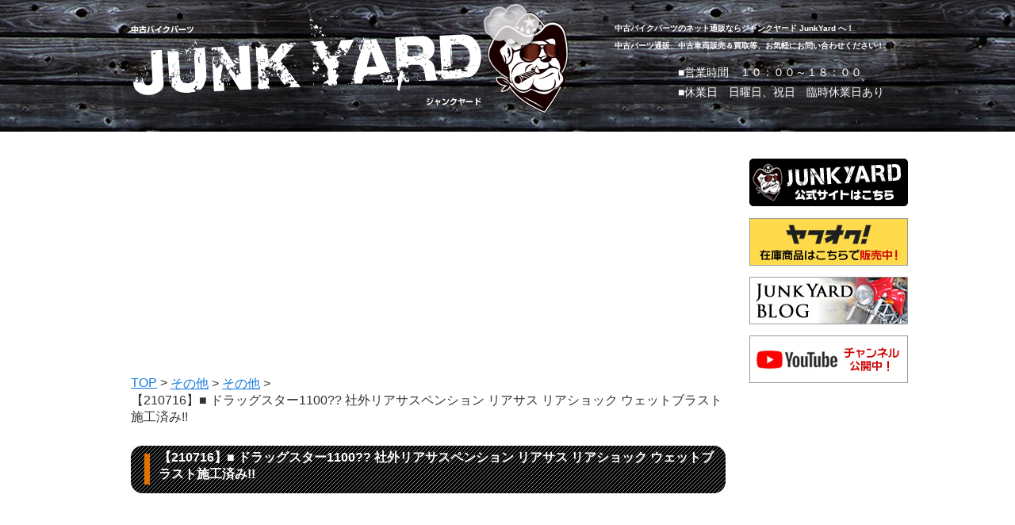

--- FILE ---
content_type: text/html; charset=UTF-8
request_url: https://junkyard-parts.com/etc/etc-etc/t823266324.html
body_size: 16325
content:
<!DOCTYPE html>
<html lang="ja">
<head>
<meta charset="UTF-8">
<title>【210716】■ ドラッグスター1100?? 社外リアサスペンション リアサス リアショック ウェットブラスト施工済み!! &#8211; 中古バイクパーツ通販・買取　ジャンクヤード鳥取　JunkYard</title>
<meta name="google-site-verification" content="SScP9ZzzVFCNz80iADxuVsWPnhyt8-wgUEqF-KeRC10" />
<meta name="Keywords" content="スズキ,junkyard,ジャンクヤード,バイク,パーツ,鳥取,販売,買取,中古,通販">
<meta name="Description" content="鳥取にあるJunkYard ジャンクヤードでは中古バイクパーツ買取りネット通販等をしております。お気軽にお問い合わせください！">
<meta name="Author" content="中古バイクパーツ通販　ジャンクヤード鳥取">
<meta name="Copyright" content="中古バイクパーツ通販　ジャンクヤード鳥取">
<meta http-equiv="content-style-type" content="text/css">
<meta http-equiv="content-script-type" content="text/javascript">
<link rel="stylesheet" href="/css/index.css" type="text/css">
<link rel="stylesheet" href="/css/product_list.css" type="text/css">

<link href="https://use.fontawesome.com/releases/v5.0.8/css/all.css" rel="stylesheet">

<script type="text/javascript" src="https://junkyard-parts.com/js/jquery-1.7.2.min.js"></script>
<script type='text/javascript' src='https://junkyard-parts.com/js/jquery.dcmegamenu.1.3.3.js'></script>
<script type='text/javascript' src='https://junkyard-parts.com/js/jquery.hoverIntent.minified.js'></script>
<script data-ad-client="ca-pub-2962661899207840" async src="https://pagead2.googlesyndication.com/pagead/js/adsbygoogle.js"></script>
</head>
<body>
<script type="text/javascript" src="https://junkyard-parts.com/js/jquery.auderoSmokeEffect.js"></script>
<script>$(document).ready(function(){$("#back-top").hide();$(function () {$(window).scroll(function () {if ($(this).scrollTop() > 100) {$('#back-top').fadeIn();} else {$('#back-top').fadeOut();}});$('#back-top a').click(function () {$('body,html').animate({scrollTop: 0}, 800);return false;});});});</script>

<script>$(document).ready(function(){$("#back-top2").hide();$(function () {$(window).scroll(function () {if ($(this).scrollTop() > 100) {$('#back-top2').fadeIn();} else {$('#back-top2').fadeOut();}});$('#back-top2 a');});});</script>

<script>$(document).ready(function(){$("#back-top3").hide();$(function () {$(window).scroll(function () {if ($(this).scrollTop() > 100) {$('#back-top3').fadeIn();} else {$('#back-top3').fadeOut();}});$('#back-top3 a');});});</script>


<script>!function(d,s,id){var js,fjs=d.getElementsByTagName(s)[0];if(!d.getElementById(id)){js=d.createElement(s);js.id=id;js.src="//platform.twitter.com/widgets.js";fjs.parentNode.insertBefore(js,fjs);}}(document,"script","twitter-wjs");</script>


<script>$(window).load(function () {$("#smoke").auderoSmokeEffect({imagePath: "https://junkyard-parts.com/img/cloud.png",repeat: 500,posX: 480,posY: 100,pause: 0});});</script>
<script type="text/javascript">$(document).ready(function($){$('#mega-menu-4').dcMegaMenu({rowItems: '3',speed: 'fast',effect: 'fade'});});</script>

<div id="wrapper">
<div id="header">
<h1 class="logo"><a href="https://junkyard-parts.com/" data-wpel-link="internal"><img id="smoke" src="https://junkyard-parts.com/img/logo.png" alt="中古バイクパーツのネット通販ならジャンクヤードへ！"></a></h1>
<h2>中古バイクパーツのネット通販ならジャンクヤード JunkYard へ！<br>
中古パーツ通販、中古車両販売＆買取等、お気軽にお問い合わせください！ </h2>

<!--
<div class="header_mail"><a href="/form" data-wpel-link="internal"><img src="https://junkyard-parts.com/img/bt_mail.png" alt="中古バイクパーツのネット通販ジャンクヤードへのお問い合わせはこちら" class="over1" style="opacity: 1;"></a></div>-->

<h3>■営業時間　１０：００～１８：００
<br />■休業日　日曜日、祝日　臨時休業日あり</h3>

<!--
<div class="header_tel"><img src="https://junkyard-parts.com/img/header_tel.png" alt="中古バイクパーツのネット通販ジャンクヤードへのお問い合わせはこちら"></div>
-->

<div class="white">  
<ul id="mega-menu-4" class="mega-menu">
	<li><a href="https://junkyard-parts.com" data-wpel-link="internal">ホーム</a></li>
	<li><a href="#">車種別</a>
		<ul>
		<li><a href="https://junkyard-parts.com/./honda" data-wpel-link="internal"><img src="https://junkyard-parts.com/img/maker_list1.jpg" alt="ホンダ"></a></li>
		<li><a href="https://junkyard-parts.com/./yamaha" data-wpel-link="internal"><img src="https://junkyard-parts.com/img/maker_list2.jpg" alt="ヤマハ"></a></li>
		<li><a href="https://junkyard-parts.com/./kawasaki" data-wpel-link="internal"><img src="https://junkyard-parts.com/img/maker_list3.jpg" alt="カワサキ"></a></li>
		<li><a href="https://junkyard-parts.com/./suzuki" data-wpel-link="internal"><img src="https://junkyard-parts.com/img/maker_list4.jpg" alt="スズキ"></a></li>
		<li><a href="https://junkyard-parts.com/./foreign" data-wpel-link="internal"><img src="https://junkyard-parts.com/img/maker_list5.jpg" alt="外車"></a></li>
		<li><a href="https://junkyard-parts.com/./etc" data-wpel-link="internal"><img src="https://junkyard-parts.com/img/maker_list6.jpg" alt="その他"></a></li>
		</ul>
	</li>
	<li><a href="http://blog.junkyard-parts.com/" target="blank" data-wpel-link="external" rel="external noopener noreferrer">ブログ</a></li>

	<li><a href="/form2" data-wpel-link="internal"><span class="form2">買取査定フォーム</span></a></li>
</ul>
</div><!-- /white -->
<div class="search">
	<form action="https://junkyard-parts.com/" method="GET">
	<input type="text" name="s" id="s" value="">
	<input type="image" value="商品検索" src="https://junkyard-parts.com/img/bt_search.png" id="search">
	</form>
 
</div>


</div><!-- /header -->


</div><!-- /wrapper -->


<div class="item_wrapper">
<div class="left_ad">

<script type="text/javascript">
window.onload = function() {
  var popup = document.getElementById('js-popup');
  if(!popup) return;
  popup.classList.add('is-show');

  var blackBg = document.getElementById('js-black-bg');
  var closeBtn = document.getElementById('js-close-btn');

  closePopUp(blackBg);
  closePopUp(closeBtn);

  function closePopUp(elem) {
    if(!elem) return;
    elem.addEventListener('click', function() {
      popup.classList.remove('is-show');
    })
  }
}
</script>


</div>

<!--
<div class="popup" id="js-popup">
  <div class="popup-inner">
    <div class="close-btn" id="js-close-btn"><i class="fas fa-times"></i></div>
    <a href="https://auctions.yahoo.co.jp/seller/junkyard069" target="_blank" data-wpel-link="external" rel="external noopener noreferrer"><img src="https://junkyard-parts.com/img/top_link02.jpg" alt="品切れ表示"></a>

<div class="yahoo_ad">    
<script type="text/javascript" src="//s.liveads.jp/js/widget.js" charset="utf-8"></script>
</div>

  </div>
  <div class="black-background" id="js-black-bg"></div>
</div>
-->


<div id="item_content">

		<script async src="https://pagead2.googlesyndication.com/pagead/js/adsbygoogle.js?client=ca-pub-5531587292410230"
     crossorigin="anonymous"></script>
<ins class="adsbygoogle"
     style="display:block; text-align:center;"
     data-ad-layout="in-article"
     data-ad-format="fluid"
     data-ad-client="ca-pub-5531587292410230"
     data-ad-slot="5866999450"></ins>
<script>
     (adsbygoogle = window.adsbygoogle || []).push({});
</script>
	
	
	
<ul id="detail_breadcrumbs">
	<li><a href="https://junkyard-parts.com" data-wpel-link="internal">TOP</a>&#32;&gt;</li>
	<li><a href="https://junkyard-parts.com/./etc" data-wpel-link="internal">その他</a>&#32;&gt;&#32;<a href="https://junkyard-parts.com/./etc/etc-etc" data-wpel-link="internal">その他</a>&#32;&gt;&#32;</li>	<li>【210716】■ ドラッグスター1100?? 社外リアサスペンション リアサス リアショック ウェットブラスト施工済み!!</li>
</ul>
	

	

<h4 class="product_name">【210716】■ ドラッグスター1100?? 社外リアサスペンション リアサス リアショック ウェットブラスト施工済み!!</h4>

<div class="long_ad3">
<script async src="https://pagead2.googlesyndication.com/pagead/js/adsbygoogle.js"></script>
<!-- blog用　横長バナー -->
<ins class="adsbygoogle"
     style="display:inline-block;width:728px;height:90px"
     data-ad-client="ca-pub-5531587292410230"
     data-ad-slot="9692147212"></ins>
<script>
(adsbygoogle = window.adsbygoogle || []).push({});
</script>
</div>


<div class="detail_area">
<p><img src="https://junkyard-parts.com/wp-content/uploads/t823266324-i-img800x600-1626420203crmzh720126.jpg"></p><p><img src="https://junkyard-parts.com/wp-content/uploads/t823266324-i-img800x600-1626420203yxm18y20126.jpg"></p><p><img src="https://junkyard-parts.com/wp-content/uploads/t823266324-i-img800x600-16264202034rnxa020126.jpg"></p><p><img src="https://junkyard-parts.com/wp-content/uploads/t823266324-i-img800x600-1626420203qca41r20126.jpg"></p><p><img src="https://junkyard-parts.com/wp-content/uploads/t823266324-i-img800x600-1626420203yardtt20126.jpg"></p><p> <CENTER><br />
<P>&nbsp;<br />
<TABLE BORDER=0 WIDTH=672 CELLSPACING=8 CELLPADDING=4 BGCOLOR=#ffffff></p>
<p><TR><br />
<TD BGCOLOR=#ffffff><br />
<TABLE WIDTH=100% CELLSPACING=2 CELLPADDING=4 BGCOLOR=#ff9900></p>
<p><TR><br />
<TD ALIGN=left BGCOLOR=#ff9900><FONT SIZE=4 COLOR=#000><STRONG>商品説明</STRONG></FONT></TD><br />
</TR><br />
<TR><br />
<TD ALIGN=left BGCOLOR=#fce5cd><br />
<P>中古品です。<br />
<P><P>傷、腐食有。<br />
<BR>ウェットブラスト加工有。(ムラ、施工不良、メディア付着等ある場合有)<br />
<BR>塗装、仕上げベースとお考え下さい。<br />
<BR>写真のセットです。<br />
<P><P>中古品の為、整備前提でお願いします。<br />
<P><BR>・下記ご理解の上入札お願いします。<BR>※状態は写真でよく見て頂き判断お願いします。<BR>※傷、錆、凹み、使用感、汚れ 等、現状品です。<BR>※動作保証はありません。OH、整備、補修前提でお考えください。<BR>※写真に写っていない、傷や破損、内部損傷等の見落としがある場合もあります。<BR>※ベアリング、ゴム類、シャフト、真鍮等摩耗や劣化する物は交換前提でお願いします。<BR>※当社は中古商品をすべてジャンク品と致します。<BR>※<A HREF=http://auctions.yahoo.co.jp/html/profile/junkyard069.html TARGET=new><SPAN STYLE="COLOR: #FF0000;"><STRONG>ストア情報</STRONG></SPAN></A>を確認＆ご理解の上、入札お願いします。<br />
</TD><br />
</TR></p>
<p></TABLE><br />
</TD><br />
</TR><br />
<TR><br />
<TD BGCOLOR=#ffffff><br />
<TABLE WIDTH=100% CELLSPACING=2 CELLPADDING=4 BGCOLOR=#ff9900></p>
<p><TR><br />
<TD ALIGN=left BGCOLOR=#ff9900><FONT SIZE=4 COLOR=#000><STRONG>発送詳細</STRONG></FONT></TD><br />
</TR><br />
<TR><br />
<TD ALIGN=left BGCOLOR=#fce5cd><P>・宅配便(中)<br />
<P>※送料は <A HREF=http://auctions.yahoo.co.jp/html/profile/junkyard069.html#souryou TARGET=new>料金表</A> 参照</TD><br />
</TR></p>
<p></TABLE><br />
</TD><br />
</TR></p>
<p></TABLE><br />
</CENTER><br />
<DIV STYLE="TEXT-ALIGN: CENTER;">&nbsp;</DIV><br />
<DIV STYLE="TEXT-ALIGN: CENTER;"></DIV><br />
<DIV STYLE="TEXT-ALIGN: CENTER;"><CENTER><IMG SRC=http://auction-labo.com/tool3.2/pics/2021-07/1626413943_9472075060f11b7755c854.463036960.jpg><BR><IMG SRC=http://auction-labo.com/tool3.2/pics/2021-07/1626413943_9472075060f11b7755c854.463036961.jpg><BR></CENTER></DIV><br />
<DIV STYLE="TEXT-ALIGN: CENTER;">&nbsp;</DIV><CENTER><BR><BR><BR><BR><BR><BR><br />
      <FONT STYLE="FONT-WEIGHT: BOLD;">※ ストア対応の一括出品ツール</FONT><br />
      <FONT COLOR=#1d72f1 STYLE="FONT-WEIGHT: BOLD;"><br />
        <A HREF=http://app.auctool.com TARGET=new>「オークツール AUCTOOL」</A><br />
      </FONT><br />
      <FONT STYLE="FONT-WEIGHT: BOLD;">で出品されています</FONT><br />
      <BR><BR><BR><BR><BR></CENTER> </p>


	
<!--
	
<div id="back-top_area">

<p id="back-top2" style="display: none;"><a href="https://auctions.yahoo.co.jp/seller/junkyard069" target="_blank" data-wpel-link="external" rel="external noopener noreferrer"><span></span></a>
</p>

</div>

	-->
	

</div><!-- /detail_area -->
	

	
		<div id="footer">


		<ul class="footer_menu">
			<li><a href="https://junkyard-parts.com/" data-wpel-link="internal">ホーム</a></li>
			<li><a href="https://junkyard-parts.com/blog" target="blank" data-wpel-link="internal">ブログ</a></li>
			<li><a href="/form" data-wpel-link="internal">お問い合わせ</a></li>
			<li><a href="/form3" data-wpel-link="internal">買い取りフォーム</a></li>
			<li><a href="/link" data-wpel-link="internal">便利情報</a></li>
		</ul>

		中古バイクパーツ通販・買取　ジャンクヤード鳥取　JunkYard
	</div>
	



<div class="long_ad_footer">
<script async src="https://pagead2.googlesyndication.com/pagead/js/adsbygoogle.js"></script>
<!-- blog用　横長バナー -->
<ins class="adsbygoogle"
     style="display:inline-block;width:728px;height:90px"
     data-ad-client="ca-pub-5531587292410230"
     data-ad-slot="9692147212"></ins>
<script>
(adsbygoogle = window.adsbygoogle || []).push({});
</script>
</div>

<script type="text/javascript">

  var _gaq = _gaq || [];
  _gaq.push(['_setAccount', 'UA-878068-38']);
  _gaq.push(['_setDomainName', 'junkyard-parts.com']);
  _gaq.push(['_trackPageview']);

  (function() {
    var ga = document.createElement('script'); ga.type = 'text/javascript'; ga.async = true;
    ga.src = ('https:' == document.location.protocol ? 'https://ssl' : 'http://www') + '.google-analytics.com/ga.js';
    var s = document.getElementsByTagName('script')[0]; s.parentNode.insertBefore(ga, s);
  })();

</script>

<!-- Global site tag (gtag.js) - Google Analytics -->
<script async src="https://www.googletagmanager.com/gtag/js?id=UA-38578771-10"></script>
<script>
  window.dataLayer = window.dataLayer || [];
  function gtag(){dataLayer.push(arguments);}
  gtag('js', new Date());

  gtag('config', 'UA-38578771-10');
</script>

<script data-ad-client="ca-pub-2962661899207840" async src="https://pagead2.googlesyndication.com/pagead/js/adsbygoogle.js"></script>

<script type="text/javascript">
  (function () {
    var tagjs = document.createElement("script");
    var s = document.getElementsByTagName("script")[0];
    tagjs.async = true;
    tagjs.src = "//s.yjtag.jp/tag.js#site=VIptt6X";
    s.parentNode.insertBefore(tagjs, s);
  }());
</script>
<noscript>
  <iframe src="//b.yjtag.jp/iframe?c=VIptt6X" width="1" height="1" frameborder="0" scrolling="no" marginheight="0" marginwidth="0"></iframe>
</noscript>


</body>
</html>

</div>

			<div class="right_side">
		<a href="https://junkyard-parts.com" data-wpel-link="internal">
<img src="https://junkyard-parts.com/blog/images/bn_hp.jpg">
</a>
				
				
	
				<div class="bn_blog">
					
					<a href="https://auctions.yahoo.co.jp/seller/2sR5DhGbifLjMUJima5dRnWwecEaU?user_type=c" target="blank" data-wpel-link="external" rel="external noopener noreferrer">
<img src="https://junkyard-parts.com/blog/images/bn_yahoo_sp.jpg">
					</a>
					
					<br /><br />
					
				<a href="https://junkyard-parts.com/blog" target="blank" data-wpel-link="internal">
<img src="https://junkyard-parts.com/blog/images/bn_blog_sp.jpg">
					</a>
				
				<br /><br />
					
			<a href="https://www.youtube.com/JunkYard069" target="_blank" data-wpel-link="external" rel="external noopener noreferrer">
  <img src="https://junkyard-parts.com/blog/images/bn_youtube_sp.jpg">
		</a>	
				
				
				</div>
				
				<script async src="https://pagead2.googlesyndication.com/pagead/js/adsbygoogle.js?client=ca-pub-2962661899207840"
     crossorigin="anonymous"></script>
<!-- 個別ページ -->
<ins class="adsbygoogle"
     style="display:inline-block;width:200px;height:200px"
     data-ad-client="ca-pub-2962661899207840"
     data-ad-slot="3268548289"></ins>
<script>
     (adsbygoogle = window.adsbygoogle || []).push({});
</script>
				
	</div>

--- FILE ---
content_type: text/html; charset=utf-8
request_url: https://www.google.com/recaptcha/api2/aframe
body_size: 265
content:
<!DOCTYPE HTML><html><head><meta http-equiv="content-type" content="text/html; charset=UTF-8"></head><body><script nonce="tTNOVuw2cizyPInhx8ntWw">/** Anti-fraud and anti-abuse applications only. See google.com/recaptcha */ try{var clients={'sodar':'https://pagead2.googlesyndication.com/pagead/sodar?'};window.addEventListener("message",function(a){try{if(a.source===window.parent){var b=JSON.parse(a.data);var c=clients[b['id']];if(c){var d=document.createElement('img');d.src=c+b['params']+'&rc='+(localStorage.getItem("rc::a")?sessionStorage.getItem("rc::b"):"");window.document.body.appendChild(d);sessionStorage.setItem("rc::e",parseInt(sessionStorage.getItem("rc::e")||0)+1);localStorage.setItem("rc::h",'1770148122502');}}}catch(b){}});window.parent.postMessage("_grecaptcha_ready", "*");}catch(b){}</script></body></html>

--- FILE ---
content_type: application/javascript
request_url: https://junkyard-parts.com/js/jquery.auderoSmokeEffect.js
body_size: 8172
content:
/*
 * Audero Smoke Effect is a jQuery plugin that let you create a smoke effect for one or more elements,
 * usually images, on your web page. You can create the effect of a little smoke puff, cloud or anything
 * else you want that appears from the elements you chose. This plugin is based on
 * the concept shown by Gaya (http://www.gayadesign.com/diy/puffing-smoke-effect-in-jquery) but the code
 * has been totally written from scratch and has new features.
 *
 * @author  Aurelio De Rosa <aurelioderosa@gmail.com>
 * @version 1.1.0
 * @link    https://github.com/AurelioDeRosa/Audero-Smoke-Effect
 * @license Dual licensed under MIT (http://www.opensource.org/licenses/MIT)
 * and GPL-3.0 (http://opensource.org/licenses/GPL-3.0)
 */
(function ($) {
   // Private properties and methods
   var dataAttributeName = "audero-smoke-effect";
   var createPuff = function ($element) {
      var position = $element.offset();
      var options = $element.data(dataAttributeName);

      // Create the smoke puff
      var $smokePuff = $("<img/>")
         .attr("src", options.imagePath)
         .css({
            position: "absolute",
            width: 0,
            height: 0,
            opacity: 0.4,
            "z-index": 1000,
            top: (position.top + options.posY) + "px",
            left: (position.left + options.posX) + "px"
         });

      // Append the smoke puff to the body
      $("body").append($smokePuff);

      // Run the animation
      $smokePuff
         .animate({
            width: options.width + "px",
            height: options.height + "px",
            marginLeft: "-" + (options.width / 2) + "px",
            marginTop: "-" + (options.height * 1.5) + "px",
            opacity: 0.9
         },
         options.speed * (1 / 3)
      )
         .animate({
            marginTop: "-" + (options.height * 5) + "px",
            opacity: 0
         },
         options.speed * (2 / 3),
         function() {
            $(this).remove();

            if (options.repeat > 0) {
               options.repeat--;
            }
            // Generate a random pause
            var time = (options.pause === "random") ? options.speed * (1 / 3) + Math.round(Math.random() * 2000) : options.pause;

            $element.data(dataAttributeName, options);
            // If the animation is enabled test if it should run again
            if (options.isEnabled === true) {
               // If the repetition limit is not reached, the animation method will run again
               if (options.repeat !== 0) {
                  setTimeout(function () { createPuff($element); }, time);
               } else {
                  methods.destroy.apply([$element]);
               }
            }
         }
      );
   };
   var isRunning = function($element) {
      var options = $element.data(dataAttributeName);
      return (options !== undefined && options.isEnabled === true);
   };

   // Public methods
   var methods = {
      init: function (options) {
         options = $.extend(true, {}, $.fn.auderoSmokeEffect.defaults, options);

         // Check if the properties have valid values
         if (options.imagePath === null) {
            $.error("To run jQuery.auderoSmokeEffect you must specify at least the imagePath options");
            return;
         }
         if (options.width < 0) {
            $.error("jQuery.auderoSmokeEffect can't show an image with a negative width");
            return;
         }
         if (options.height < 0) {
            $.error("jQuery.auderoSmokeEffect can't show an image with a negative height");
            return;
         }
         if (options.repeat <= 0 && options.repeat !== -1) {
            $.error("jQuery.auderoSmokeEffect should run at least one time");
            return;
         }
         if (options.pause !== "random" && options.pause < 0) {
            $.error("jQuery.auderoSmokeEffect should run the animation with a pause equal to or greater than zero");
            return;
         }
         if (options.speed <= 0) {
            $.error("jQuery.auderoSmokeEffect should run the animation with a speed greater than zero");
            return;
         }

         // Run the animation once the image is completely loaded
         var elements = this;
         var image = new Image();
         image.onload = function() {
            var $current;
            if (options.width === 0) {
               options.width = this.width;
            }
            if (options.height === 0) {
               options.height = this.height;
            }
            if (options.posX === null) {
               options.posX = this.width / 2;
            }
            if (options.posY === null) {
               options.posY = this.height / 2;
            }
            for (var i = 0; i < elements.length; i++) {
               $current = $(elements[i]);
               // Clone the options object so elements will have the same values without sharing the same object
               $current.data(dataAttributeName, $.extend(true, {}, options));
               if (options.isEnabled === true) {
                  createPuff($current);
               }
            }
         };
         image.src = options.imagePath;

         return this;
      },
      enable: function () {
         var $current;
         for (var i = 0; i < this.length; i++) {
            $current = $(this[i]);
            if (!isRunning($current)) {
               $current.data(dataAttributeName).isEnabled = true;
               createPuff($current);
            }
         }

         return this;
      },
      disable: function () {
         var $current;
         for (var i = 0; i < this.length; i++) {
            $current = $(this[i]);
            if (isRunning($current)) {
               $current.data(dataAttributeName).isEnabled = false;
               $current.stop(true, true);
            }
         }

         return this;
      },
      toggle: function() {
         var $current;
         for (var i = 0; i < this.length; i++) {
            $current = $(this[i]);
            if (isRunning($current)) {
               methods.disable.apply([$current]);
            } else {
               methods.enable.apply([$current]);
            }
         }

         return this;
      },
      destroy: function () {
         for (var i = 0; i < this.length; i++) {
            $(this[i])
               .stop(true, true)
               .removeData(dataAttributeName);
         }

         return this;
      }
   };

   $.fn.auderoSmokeEffect = function (method) {
      if (methods[method]) {
         return methods[method].apply(this, Array.prototype.slice.call(arguments, 1));
      }
      else if (typeof method === "object" || !method) {
         return methods.init.apply(this, arguments);
      }
      else {
         $.error("Method " + method + " does not exist on jQuery.auderoSmokeEffect");
      }
   };

   $.fn.auderoSmokeEffect.defaults = {
      imagePath: null, // string (required). The path to locate the smoke image
      isEnabled: true, // boolean (optional). The state of the animation. If the value is false, the animation will stop keeping its current options.
      width: 0,        // number (optional). The width of the image shown to simulate the smoke. If the value is 0 demonstrate, the width of the image will be used.
      height: 0,       // number (optional). The height of the image shown to simulate the smoke. If the value is 0, the height of the image will be used.
      repeat: -1,      // number (optional). The number of times to repeat the animation. -1 means unlimited
      pause: 2000,     // number (optional). The time (milliseconds) between animations. Set to "random" to have a random time
      speed: 4000,     // number (optional). The time (milliseconds) taken by the animation
      posX: null,      // number (optional). The X coordinate used as start point for the animation. If the value is null, the effect will run at the center of the element, based on its width.
      posY: null       // number (optional). The Y coordinate used as start point for the animation. If the value is null, the effect will run at the center of the element, based on its height.
   };
})(jQuery);
